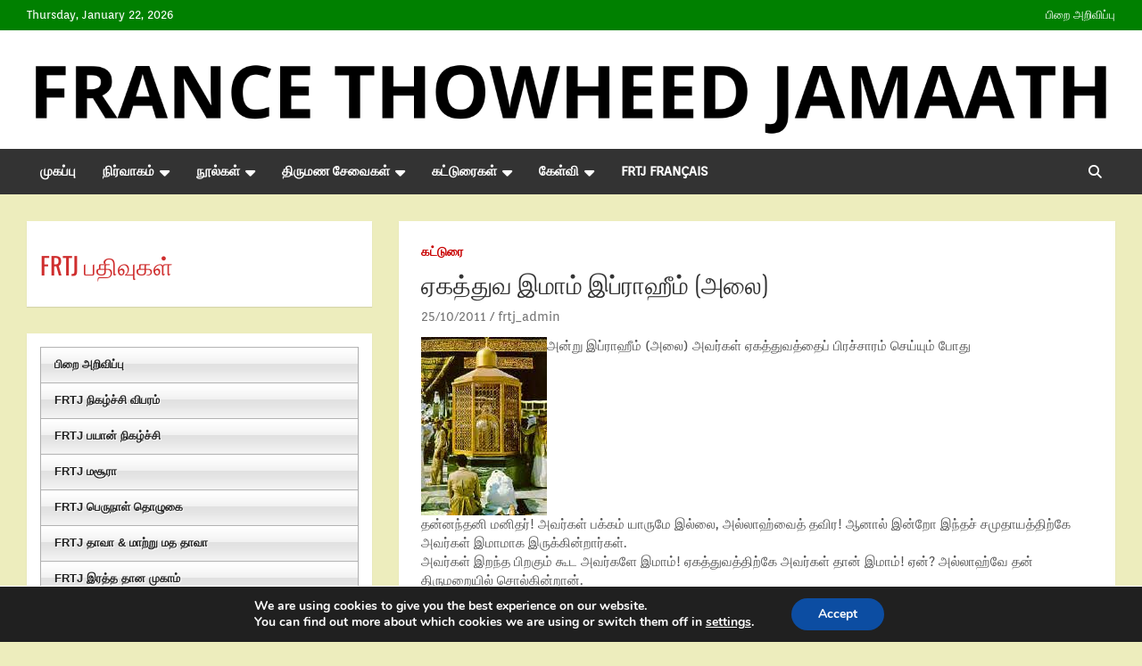

--- FILE ---
content_type: text/html; charset=UTF-8
request_url: https://frtj.net/wp-admin/admin-ajax.php
body_size: -235
content:
126320.c20b14b46af8bbb8e62427042a5f85df